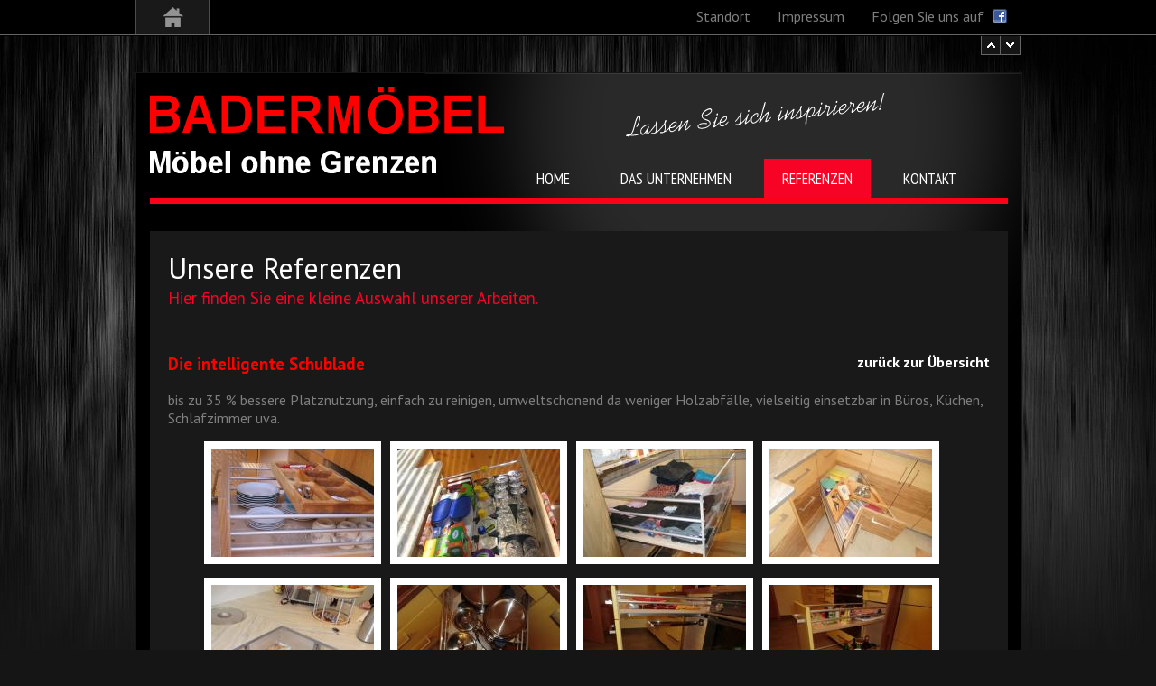

--- FILE ---
content_type: text/html; charset=utf-8
request_url: http://www.moebel-ohne-grenzen.de/homepage/referenzen.php?wgaid=22
body_size: 3535
content:
<!DOCTYPE html PUBLIC "-//W3C//DTD XHTML 1.0 Transitional//EN" "http://www.w3.org/TR/xhtml1/DTD/xhtml1-transitional.dtd">
<html><head>
		<meta http-equiv="Content-Type" content="text/html;charset=utf-8" />
		<meta name="author" content="Flux User" />
		<meta name="description" content="Schreinerei Bader Möbel-ohne-Grenzen" />
		<meta name="keywords" content="Flux, Mac" />
		<link href="main.css" rel="stylesheet" media="screen" type="text/css" />
		<title>Möbel ohne Grenzen</title>
		<link href="http://fonts.googleapis.com/css?family=PT+Sans:400,700,400italic|PT+Sans+Narrow:400,700" rel="stylesheet" type="text/css" />
		<link rel="stylesheet" href="css/colorbox.css" />
		<script type="text/javascript" src="https://ajax.googleapis.com/ajax/libs/jqueryui/1.8.16/jquery-ui.min.js" ></script>
		<script type="text/javascript" src="http://ajax.googleapis.com/ajax/libs/jquery/1.7.1/jquery.min.js" ></script>
		<script src="js/jquery.colorbox.js" ></script>
		<script>
			$(document).ready(function(){
				//Examples of how to assign the ColorBox event to elements
				$(".group1").colorbox({rel:'group1'});
				$(".group2").colorbox({rel:'group2', transition:"fade"});
				$(".group3").colorbox({rel:'group3', transition:"none", width:"75%", height:"75%"});
				$(".group4").colorbox({rel:'group4', slideshow:true});
				$(".ajax").colorbox();
				$(".youtube").colorbox({iframe:true, innerWidth:425, innerHeight:344});
				$(".vimeo").colorbox({iframe:true, innerWidth:500, innerHeight:409});
				$(".iframe").colorbox({iframe:true, width:"80%", height:"80%"});
				$(".inline").colorbox({inline:true, width:"685px"});
				$(".callbacks").colorbox({
					onOpen:function(){ alert('onOpen: colorbox is about to open'); },
					onLoad:function(){ alert('onLoad: colorbox has started to load the targeted content'); },
					onComplete:function(){ alert('onComplete: colorbox has displayed the loaded content'); },
					onCleanup:function(){ alert('onCleanup: colorbox has begun the close process'); },
					onClosed:function(){ alert('onClosed: colorbox has completely closed'); }
				});

				$('.non-retina').colorbox({rel:'group5', transition:'none'})
				$('.retina').colorbox({rel:'group5', transition:'none', retinaImage:true, retinaUrl:true});
				
				//Example of preserving a JavaScript event for inline calls.
				$("#click").click(function(){ 
					$('#click').css({"background-color":"#f00", "color":"#fff", "cursor":"inherit"}).text("Open this window again and this message will still be here.");
					return false;
				});
			});
		</script>
	</head>
	<body style="" >
		<div id="seiteninhalt" >
			<div id="wrapper" >
				<div id="seiteninhalt_hintergrund" >
					<div id="inhalt" >
						<div id="header" ><img src="images/logo_andreas_bader.png" class="logo" alt="Möbel ohne Grenzen" />
							<div class="navigation" >
								<a href="index.php" target="" name="" ><div class="button" >Home</div></a>
								<a href="unternehmen.html" target="" name="" ><div class="button" >Das Unternehmen</div></a>
								<a href="referenzen.php" target="" name="" ><div class="button_aktiv" >Referenzen</div></a>
								<a href="kontakt.php" target="" name="" ><div class="button" >Kontakt</div></a>
							</div><img src="images/lassen_sie_sich_inspireren.png" class="lassen_sie_sich_inspirieren" alt="lassen Sie sich inspirieren" />
						</div>
						<div id="inhalt_wrapper" >
							
							
						<div class="container_1_1" >
						<h1>Unsere Referenzen</h1>
						<h2>Hier finden Sie eine kleine Auswahl unserer Arbeiten.</h2>
												<div class="gallery" ><script type="text/javascript">
	var wgRefreshGalleries = true;
</script>
<link href="http://www.moebel-ohne-grenzen.de/homepage/webgallery/css/webgallery.css" rel="stylesheet" type="text/css" />

<script type="text/javascript" src="http://www.moebel-ohne-grenzen.de/homepage/webgallery/js/jquery.hashchange.js"></script>
<script type="text/javascript" src="http://www.moebel-ohne-grenzen.de/homepage/webgallery/js/webgallery.js" id="webgallery_script"></script>
<div id="webgallery">
<div id="fb-root"></div>
	<script src="http://connect.facebook.net/de_DE/all.js#appId=113196602108386&amp;xfbml=1"></script>
<script type="text/javascript">

var wg_fb_like = 'on';
var wg_fb_comment = 'on';

jQuery(document).ready(function() {
	jQuery("#webgallery_image_viewer").appendTo('body');

	webgallery_init();

	// Bind an event to window.onhashchange that, when the hash changes, gets the
	// hash and adds the class "selected" to any matching nav link.
	jQuery(window).hashchange( function(){
		var hash = location.hash.toString();
		hash = hash.replace('#photo-', '');

		if(!isNumber(hash)) {
			return false;
		}

		jQuery('.current-image').hide().removeClass('current-image');
		jQuery('.current-info').hide().removeClass('current-info');

		var img = '#large_photo_' + hash;
		var info = '#info_large_photo_' + hash;
		jQuery(img).show().addClass('current-image');
		jQuery(info).show().addClass('current-info');

		if(wg_fb_like == 'on' || wg_fb_comment == 'on') {
			var facebookLike = '<div id="fb-root"></div>';
			if(wg_fb_like == 'on') {
				facebookLike += '<fb:like href="' + location.toString() + '" send="true" width="450" show_faces="true" font=""></fb:like>';
			}

			if(wg_fb_comment == 'on') {
				facebookLike += '<fb:comments href="' + location.toString() + '" num_posts="5" width="500"></fb:comments>';
			}

			jQuery(info).find('.facebook_like').html(facebookLike);
			FB.XFBML.parse();
		}

		jQuery("#webgallery_image_viewer").show();
		getHeight(img);
	});

	// Since the event is only triggered when the hash changes, we need to trigger
	// the event now, to handle the hash the page may have loaded with.
	jQuery(window).hashchange();

});

</script>

<div id="webgallery_album_photos">

<h3>Die intelligente Schublade<span style="float: right"><small><a href="/homepage/referenzen.php">zurück zur Übersicht</a></small></span> </h3>

<p>bis zu 35 % bessere Platznutzung, einfach zu reinigen, umweltschonend da weniger Holzabfälle, vielseitig einsetzbar in Büros, Küchen, Schlafzimmer uva.</p>

<ul><li><a href="#photo-92" class="album_image_wrapper" id="photo_92"><div style="background-image: url('http://www.moebel-ohne-grenzen.de/homepage/webgallery/photos/22/92_medium.jpg');" class="album_image "></div></a></li><li><a href="#photo-100" class="album_image_wrapper" id="photo_100"><div style="background-image: url('http://www.moebel-ohne-grenzen.de/homepage/webgallery/photos/22/100_medium.jpg');" class="album_image "></div></a></li><li><a href="#photo-99" class="album_image_wrapper" id="photo_99"><div style="background-image: url('http://www.moebel-ohne-grenzen.de/homepage/webgallery/photos/22/99_medium.jpg');" class="album_image album_image_last_child"></div></a></li><li><a href="#photo-95" class="album_image_wrapper" id="photo_95"><div style="background-image: url('http://www.moebel-ohne-grenzen.de/homepage/webgallery/photos/22/95_medium.jpg');" class="album_image "></div></a></li><li><a href="#photo-94" class="album_image_wrapper" id="photo_94"><div style="background-image: url('http://www.moebel-ohne-grenzen.de/homepage/webgallery/photos/22/94_medium.jpg');" class="album_image "></div></a></li><li><a href="#photo-96" class="album_image_wrapper" id="photo_96"><div style="background-image: url('http://www.moebel-ohne-grenzen.de/homepage/webgallery/photos/22/96_medium.jpg');" class="album_image album_image_last_child"></div></a></li><li><a href="#photo-98" class="album_image_wrapper" id="photo_98"><div style="background-image: url('http://www.moebel-ohne-grenzen.de/homepage/webgallery/photos/22/98_medium.jpg');" class="album_image "></div></a></li><li><a href="#photo-97" class="album_image_wrapper" id="photo_97"><div style="background-image: url('http://www.moebel-ohne-grenzen.de/homepage/webgallery/photos/22/97_medium.jpg');" class="album_image "></div></a></li></ul>
</div>
	<div class="clearrow"></div>
<div id="webgallery_image_viewer">
	<div id="image_viewer_main"><a href="#" id="image_viewer_close"></a><div id="image_viewer_photos"><a href="#" id="image_viewer_next"></a><a href="#" id="image_viewer_prev"></a><div id="photo_wrapper"><img src='http://www.moebel-ohne-grenzen.de/homepage/webgallery/photos/22/92.jpg' width='720' height='624' id='large_photo_92' class='large_photo' /><img src='http://www.moebel-ohne-grenzen.de/homepage/webgallery/photos/22/100.jpg' width='540' height='720' id='large_photo_100' class='large_photo' /><img src='http://www.moebel-ohne-grenzen.de/homepage/webgallery/photos/22/99.jpg' width='720' height='540' id='large_photo_99' class='large_photo' /><img src='http://www.moebel-ohne-grenzen.de/homepage/webgallery/photos/22/95.jpg' width='720' height='540' id='large_photo_95' class='large_photo' /><img src='http://www.moebel-ohne-grenzen.de/homepage/webgallery/photos/22/94.jpg' width='540' height='720' id='large_photo_94' class='large_photo' /><img src='http://www.moebel-ohne-grenzen.de/homepage/webgallery/photos/22/96.jpg' width='720' height='540' id='large_photo_96' class='large_photo' /><img src='http://www.moebel-ohne-grenzen.de/homepage/webgallery/photos/22/98.jpg' width='720' height='540' id='large_photo_98' class='large_photo' /><img src='http://www.moebel-ohne-grenzen.de/homepage/webgallery/photos/22/97.jpg' width='720' height='540' id='large_photo_97' class='large_photo' /></div></div><div id="image_viewer_infos"><div id='info_large_photo_92' class='large_photo_info'>Bild 1 von <span class='total_image_count'></span><br /><span class='facebook_like'></span><br /></div><div id='info_large_photo_100' class='large_photo_info'>Bild 2 von <span class='total_image_count'></span><br /><span class='facebook_like'></span><br /></div><div id='info_large_photo_99' class='large_photo_info'>Bild 3 von <span class='total_image_count'></span><br /><span class='facebook_like'></span><br /></div><div id='info_large_photo_95' class='large_photo_info'>Bild 4 von <span class='total_image_count'></span><br /><span class='facebook_like'></span><br /></div><div id='info_large_photo_94' class='large_photo_info'>Bild 5 von <span class='total_image_count'></span><br /><span class='facebook_like'></span><br /></div><div id='info_large_photo_96' class='large_photo_info'>Bild 6 von <span class='total_image_count'></span><br /><span class='facebook_like'></span><br /></div><div id='info_large_photo_98' class='large_photo_info'>Bild 7 von <span class='total_image_count'></span><br /><span class='facebook_like'></span><br /></div><div id='info_large_photo_97' class='large_photo_info'>Bild 8 von <span class='total_image_count'></span><br /><span class='facebook_like'></span><br /></div></div></div>
</div>

<script>
	jQuery('.total_image_count').text('8');
</script>
</div>
</div></div>
						</div>
						<div class="footer_inhalt" >
							<div class="footer_button" ><a href="index.php" target="" name="" >Home</a></div>
							<div class="footer_button" ><a href="unternehmen.html" target="_self" name="" >Das Unternehmen</a></div>
							<div class="footer_button" ><a href="referenzen.php" target="" name="" >Referenzen</a></div>
							<div class="footer_button" ><a class="inline" href="#google_maps" >Standort</a></div>
							<div class="footer_button" ><a href="kontakt.php" target="" name="" >Kontakt</a></div>
							<div class="footer_button" ><a href="impressum.html" target="" name="" >Impressum</a></div>
							<div class="footer_button" ><a href="webgallery/admin" target="_blank" name="" >Login</a></div>
							<div class="copyright" >© 2013 www.moebel-ohne-grenzen.de</div>
							<div class="design_by" >design by&nbsp;<a href="http://www.realdesign4you.com" target="_blank" name="" >realdesign<span style="color:#0D87FD; " >4you</span></a>
							</div>
						</div>
					</div>
				</div>
			</div>
			<div id="hidden_content" >
				<div id="google_maps" >
					<iframe src="https://www.google.com/maps/embed?pb=!1m14!1m8!1m3!1d2666.9521983343357!2d10.454298899999998!3d48.05326069999999!3m2!1i1024!2i768!4f13.1!3m3!1m2!1s0x479c08c35f0ac345%3A0x5bf909be05b2e87a!2sReitelsberg+12%2C+87719+Mindelheim!5e0!3m2!1sde!2sde!4v1421229185478" width="800" height="600" frameborder="0" style="border:0"></iframe>
				</div>
			</div>
		</div>
		<div id="top_fixiert" >
			<div id="top_fixiert_wrapper" >
				<a href="index.php" target="" name="" ><div class="icon_top_home" ></div></a>
				<a href="http://www.facebook.com/schreinereibader" target="_blank" name="" ><div class="top_facebook" >Folgen Sie uns auf<img src="images/facebook.png" alt="" class="facebook_icon" /></div></a>
				<div class="top_navigation" ><a href="impressum.html" target="" name="" >Impressum</a></div>
				<div class="top_navigation" ><a class="inline" href="#google_maps" >Standort</a></div>
			</div>
			<div id="open_close_holder" >
				<div id="open" ></div>
				<div id="close" ></div>
			</div>
		</div>
		<script type="text/javascript" src="script.js" ></script>
	
</body></html>

--- FILE ---
content_type: text/css
request_url: http://www.moebel-ohne-grenzen.de/homepage/main.css
body_size: 1957
content:
.facebook_icon {
	margin-left:10px;
	float:inherit;
	margin-top:2px;
}

.success {
	color:#008000;
}

.error {
	color:#F70325;
}

textarea {
	width:440px;
	height:auto;
	-webkit-border-top-left-radius:4px;
	border-top-left-radius:4px;
	-o-border-top-left-radius:4px;
	-ms-border-top-left-radius:4px;
	-moz-border-radius-topleft:4px;
	-webkit-border-top-right-radius:4px;
	border-top-right-radius:4px;
	-o-border-top-right-radius:4px;
	-ms-border-top-right-radius:4px;
	-moz-border-radius-topright:4px;
	-webkit-border-bottom-right-radius:4px;
	border-bottom-right-radius:4px;
	-o-border-bottom-right-radius:4px;
	-ms-border-bottom-right-radius:4px;
	-moz-border-radius-bottomright:4px;
	-webkit-border-bottom-left-radius:4px;
	border-bottom-left-radius:4px;
	-o-border-bottom-left-radius:4px;
	-ms-border-bottom-left-radius:4px;
	-moz-border-radius-bottomleft:4px;
	background-color:#4C4C4C;
	color:#E6E6E6;
	font-size:12pt;
	margin-bottom:10px;
	border-image:initial;
	border:1px solid #808080;
	padding:5px;
}

.feed-button {
	padding:10px 5px 10px 5px;
}

#bestsend {
	font-family:'PT Sans Narrow';
	font-weight:bold;
	font-size:20px;
	color:#FFFFFF;
	background-color:#FB0219;
	border-image:initial;
	border-style:none;
	padding:10px 20px 10px 20px;
}

label {
	color:#FFFFFF;
	margin-top:5px;
	margin-bottom:5px;
}

input {
	width:220px;
	height:auto;
	-webkit-border-top-left-radius:4px;
	border-top-left-radius:4px;
	-o-border-top-left-radius:4px;
	-ms-border-top-left-radius:4px;
	-moz-border-radius-topleft:4px;
	-webkit-border-top-right-radius:4px;
	border-top-right-radius:4px;
	-o-border-top-right-radius:4px;
	-ms-border-top-right-radius:4px;
	-moz-border-radius-topright:4px;
	-webkit-border-bottom-right-radius:4px;
	border-bottom-right-radius:4px;
	-o-border-bottom-right-radius:4px;
	-ms-border-bottom-right-radius:4px;
	-moz-border-radius-bottomright:4px;
	-webkit-border-bottom-left-radius:4px;
	border-bottom-left-radius:4px;
	-o-border-bottom-left-radius:4px;
	-ms-border-bottom-left-radius:4px;
	-moz-border-radius-bottomleft:4px;
	background-color:#4C4C4C;
	color:#E6E6E6;
	font-size:12pt;
	margin-bottom:10px;
	border-image:initial;
	border:1px solid #808080;
	padding:5px;
}

.lagerhalle_img {
	position:relative;
	width:auto;
	height:auto;
	float:left;
	margin-top:15px;
}

.lagerhalle_text {
	position:relative;
	width:100%;
	height:auto;
	float:left;
}

.artikel_text {
	position:relative;
	width:100%;
	height:auto;
	float:left;
	color:#FFFFFF;
	margin-top:10px;
	margin-bottom:10px;
}

.artikel {
	position:relative;
	width:100%;
	height:auto;
	float:left;
	margin-top:15px;
}

.lassen_sie_sich_inspirieren {
	position:absolute;
	left:527px;
	top:7px;
}

body {
	background-color:#151515;
	font-family:'PT Sans', sans-serif, serif;
	background-image:url(images/bg_verlauf.jpg);
	background-repeat-x:repeat;
	background-repeat-y:no-repeat;
	background-repeat:repeat-x;
	margin:0;
}

h1 {
	color:#FFFFFF;
	font-weight:normal;
	margin-top:0;
	margin-bottom:0;
}

h2 {
	font-weight:normal;
	color:#F70325;
	font-size:14pt;
	margin-top:0;
	margin-bottom:0;
}

h3 {
	color:#FF0000;
}

h4 {
	color:#7F7F7F;
	font-weight:normal;
	font-size:14pt;
	margin-bottom:0;
	float:left;
	position:relative;
	width:100%;
	margin-top:0;
}

p {
	color:#7F7F7F;
}

ul {
	color:#E6E6E6;
	font-size:10pt;
}

#top_fixiert {
	position:fixed;
	width:100%;
	height:40px;
	background-image:url(images/bg_oben.png);
	z-index:100;
}

#top_fixiert_wrapper {
	position:relative;
	width:980px;
	height:40px;
	float:none;
	margin-left:auto;
	margin-right:auto;
	display:block;
}

.top_facebook {
	position:relative;
	width:auto;
	height:auto;
	float:right;
	color:#7F7F7F;
	border-style:none;
	padding:8px 15px 5px 15px;
}

.top_facebook a {
	color:#FFFFFF;
}

.top_facebook a:hover {
	color:#FFFFFF;
}

.top_navigation {
	position:relative;
	width:auto;
	height:auto;
	float:right;
	color:#7F7F7F;
	border-style:none;
	padding:8px 15px 5px 15px;
}

.top_navigation a {
	color:#7F7F7F;
	text-decoration:none;
	border-style:none;
}

.top_navigation a:hover {
	color:#F70325;
	text-decoration:none;
	border-style:none;
}

.top_navigation a:visited {
	color:#7F7F7F;
	text-decoration:none;
	border-style:none;
}

.top_navigation a:active {
	color:#FF0000;
	text-decoration:none;
	border-style:none;
}

.icon_top_home {
	position:relative;
	width:80px;
	height:38px;
	float:left;
	background-color:#191919;
	background-image:url(images/haus.png);
	background-position:50% 50%;
	background-position-x:50%;
	background-position-y:50%;
	background-repeat-x:no-repeat;
	background-repeat-y:no-repeat;
	background-repeat:no-repeat;
	border-left:1px solid #4C4C4C;
	border-right:1px solid #4C4C4C;
}

#open_close_holder {
	position:relative;
	width:980px;
	height:44px;
	background-color:transparent;
	float:none;
	margin-left:auto;
	margin-right:auto;
	display:block;
}

#open {
	position:relative;
	width:21px;
	height:20px;
	float:right;
	background-image:url(images/plus.png);
	background-color:#151515;
	padding-bottom:0;
	padding-top:0;
	cursor:pointer;
	background-position:50% 50%;
	background-position-x:50%;
	background-position-y:50%;
	background-repeat-x:no-repeat;
	background-repeat-y:no-repeat;
	background-repeat:no-repeat;
	border-right:1px solid #666666;
	border-bottom:1px solid #666666;
}

#close {
	position:relative;
	width:20px;
	height:20px;
	float:right;
	background-image:url(images/minus.png);
	background-color:#151515;
	padding-bottom:0;
	padding-top:0;
	cursor:pointer;
	background-position:50% 50%;
	background-position-x:50%;
	background-position-y:50%;
	background-repeat-x:no-repeat;
	background-repeat-y:no-repeat;
	background-repeat:no-repeat;
	border-left:1px solid #666666;
	border-right:1px solid #666666;
	border-bottom:1px solid #666666;
}

#wrapper {
	position:relative;
	width:980px;
	height:93px;
	float:none;
	display:block;
	margin-top:40px;
	margin-right:auto;
	margin-left:auto;
}

#seiteninhalt_hintergrund {
	position:relative;
	height:auto;
	width:980px;
	min-height:100px;
	float:left;
	background-color:#000000;
	border-image:initial;
	border:1px solid #151515;
}

#seiteninhalt {
	position:relative;
	width:100%;
	height:auto;
	float:left;
	background-image:url(images/bg_struktur.jpg);
	padding-top:40px;
	margin-bottom:40px;
	background-position:50% 0%;
	background-position-x:50%;
	background-position-y:0%;
	background-repeat-x:no-repeat;
	background-repeat-y:no-repeat;
	background-repeat:no-repeat;
}

#inhalt {
	position:relative;
	width:950px;
	height:auto;
	float:left;
	background-image:url(images/schein.png);
	background-position:100% 0%;
	background-position-x:100%;
	background-position-y:0%;
	background-repeat-x:no-repeat;
	background-repeat-y:no-repeat;
	background-repeat:no-repeat;
	padding:15px;
}

#inhalt_wrapper {
	position:relative;
	width:100%;
	height:auto;
	float:left;
	margin-top:15px;
	margin-bottom:20px;
	min-height:200px;
}

#header {
	position:relative;
	width:100%;
	height:auto;
	float:left;
	border-bottom:7px solid #FB0219;
}

.navigation {
	position:relative;
	width:550px;
	height:auto;
	float:right;
	margin-top:80px;
}

.button_aktiv {
	position:relative;
	width:auto;
	height:auto;
	color:#FFFFFF;
	font-size:13pt;
	text-transform:uppercase;
	font-family:'PT Sans Narrow', sans-serif, serif;
	float:left;
	background-color:#F70325;
	margin-left:8px;
	margin-right:8px;
	text-decoration:none;
	padding:10px 20px 10px 20px;
}

.button {
	position:relative;
	width:auto;
	height:auto;
	color:#FFFFFF;
	font-size:13pt;
	text-transform:uppercase;
	font-family:'PT Sans Narrow', sans-serif, serif;
	float:left;
	margin-left:8px;
	margin-right:8px;
	text-decoration:none;
	padding:10px 20px 10px 20px;
}

.button:hover {
	color:#FFFFFF;
	background-color:#F70325;
}

#sliderholder {
	position:relative;
	width:100%;
	height:510px;
	float:left;
	margin-top:15px;
	margin-bottom:15px;
}

.gallery {
	position:relative;
	width:100%;
	height:auto;
	float:left;
	margin-top:30px;
	min-height:200px;
}

.gallery a {
	font-size:12pt;
	color:#FFFFFF;
	padding-top:10px;
	padding-bottom:10px;
	text-decoration:none;
}

.gallery a:hover {
	font-size:12pt;
	color:#F70325;
	text-decoration:none;
}

.container_1_1 {
	position:relative;
	width:910px;
	height:auto;
	float:left;
	margin-top:15px;
	margin-bottom:0;
	background-color:#191919;
	background-repeat-x:no-repeat;
	background-repeat-y:no-repeat;
	background-repeat:no-repeat;
	padding:20px;
}

.container_2_1 {
	position:relative;
	width:500px;
	height:auto;
	float:left;
	min-height:355px;
	background-color:#191919;
	background-repeat-x:no-repeat;
	background-repeat-y:no-repeat;
	background-repeat:no-repeat;
	padding:20px;
}

.container_2_2 {
	position:relative;
	width:360px;
	float:right;
	min-height:355px;
	background-color:#191919;
	height:auto;
	background-repeat-x:no-repeat;
	background-repeat-y:no-repeat;
	background-repeat:no-repeat;
	padding:20px;
}

.container_2_2 h2 {
	font-weight:normal;
	color:#F70325;
	font-size:15pt;
	margin-top:0;
	margin-bottom:0;
}

.container_2_2 p {
	color:#FFFFFF;
}

.impressum {
	position:relative;
	width:910px;
	height:auto;
	background-color:#181818;
	padding:20px;
}

.impressum a {
	color:#CCCCCC;
	text-decoration:none;
}

.impressum a:hover {
	color:#CCCCCC;
	text-decoration:underline;
}

#feedback {
	position:relative;
	width:920px;
	height:auto;
	float:left;
	margin-top:15px;
	background-color:#191919;
	margin-bottom:20px;
	padding:15px 15px 30px 15px;
}

.kommentar {
	position:relative;
	width:200px;
	height:auto;
	color:#7F7F7F;
	font-size:10pt;
	margin-top:10px;
	margin-right:5px;
	float:left;
	background-color:#272727;
	margin-left:5px;
	padding:10px;
}

#hidden_content {
	position:relative;
	width:100%;
	height:480px;
	float:left;
	display:none;
}

#google_maps {
	position:relative;
	width:640px;
	height:480px;
	float:left;
}

#content {
	position:relative;
	width:100%;
	height:auto;
	float:left;
	min-height:200px;
}

.button_more {
	position:relative;
	width:auto;
	height:auto;
	float:left;
	font-family:'PT Sans Narrow';
	font-size:14pt;
	background-color:#F70325;
	font-weight:bold;
	color:#FFFFFF;
	padding:10px;
}

.button_more a {
	position:relative;
	width:auto;
	height:auto;
	float:left;
	font-family:'PT Sans Narrow';
	font-size:14pt;
	background-color:#F70325;
	font-weight:bold;
	color:#FFFFFF;
	text-decoration:none;
	padding:10px;
}

.button_more a:hover {
	position:relative;
	width:auto;
	height:auto;
	float:left;
	font-family:'PT Sans Narrow';
	font-size:14pt;
	background-color:#F70325;
	font-weight:bold;
	color:#FFFFFF;
	padding:10px;
}

.container_1_3 {
	position:relative;
	width:310px;
	height:auto;
	float:left;
	background-color:#181818;
	min-height:350px;
	background-image:url(images/bg_container.png);
	background-position:50% 0%;
	background-position-x:50%;
	background-position-y:0%;
	background-repeat-x:no-repeat;
	background-repeat-y:repeat;
	background-repeat:repeat-y;
}

.container_mitte_1_3 {
	position:relative;
	width:310px;
	height:auto;
	float:left;
	background-color:#181818;
	min-height:350px;
	background-image:url(images/bg_container.png);
	margin-left:10px;
	margin-right:10px;
	background-position:50% 0%;
	background-position-x:50%;
	background-position-y:0%;
	background-repeat-x:no-repeat;
	background-repeat-y:repeat;
	background-repeat:repeat-y;
}

.container_1_3_unten {
	position:absolute;
	width:100%;
	height:90px;
	background-image:url(images/bg_unten_container.png);
	bottom:0;
	background-color:#1B1B1B;
	background-repeat-x:no-repeat;
	background-repeat-y:no-repeat;
	background-repeat:no-repeat;
}

.container_1_3_unten {
	position:absolute;
	width:100%;
	height:90px;
	background-image:url(images/bg_unten_container.png);
	bottom:0;
	background-color:#1B1B1B;
	background-repeat-x:no-repeat;
	background-repeat-y:no-repeat;
	background-repeat:no-repeat;
}

.container_1_3_oben {
	position:absolute;
	width:100%;
	height:90px;
	background-image:url(images/bg_oben_container.png);
	top:0;
	background-color:#1B1B1B;
	background-repeat-x:no-repeat;
	background-repeat-y:no-repeat;
	background-repeat:no-repeat;
}

.container_mitte_1_3_inhalt {
	position:relative;
	width:270px;
	height:auto;
	float:left;
	color:#FFFFFF;
	font-size:10pt;
	min-height:530px;
	padding:35px 20px 40px 20px;
}

.container_mitte_1_3_thumb {
	margin-bottom:10px;
	border-style:inherit;
	border-width:inherit;
	margin-top:10px;
	width:auto;
	height:auto;
}

.footer_inhalt {
	position:relative;
	width:100%;
	height:auto;
	float:left;
	margin-top:0;
	background-color:#000000;
}

.footer_button {
	position:relative;
	width:auto;
	height:auto;
	text-transform:uppercase;
	float:left;
	margin-right:15px;
	color:#FFFFFF;
}

.footer_button a {
	color:#FFFFFF;
	text-transform:uppercase;
	text-decoration:none;
}

.footer_button a:hover {
	color:#FF0000;
	text-transform:uppercase;
}

.copyright {
	position:relative;
	width:400px;
	height:auto;
	float:left;
	margin-top:20px;
	color:#7F7F7F;
	font-size:10pt;
}

.design_by {
	position:relative;
	width:400px;
	height:auto;
	float:right;
	margin-top:20px;
	color:#FFFFFF;
	font-size:10pt;
	text-align:right;
	text-decoration:none;
}

.design_by a {
	position:relative;
	float:right;
	color:#FFFFFF;
	font-size:10pt;
	text-align:right;
	text-decoration:none;
}



--- FILE ---
content_type: text/css
request_url: http://www.moebel-ohne-grenzen.de/homepage/webgallery/css/webgallery.css
body_size: 776
content:
#webgallery_albums li, #webgallery_albums ul,
#webgallery_album_photos li, #webgallery_album_photos ul {
	list-style-type: none;
	list-style: none;
}

#webgallery table,
#webgallery ul {
	border-top: 0 none !important;
	border-bottom: 0 none !important;
	border-left: 0 none !important;
	border-right: 0 none !important;
}

#webgallery ul {
	margin: 0 auto;
}

#webgallery tr td,
#webgallery ul li {
	border-top: 0 none !important;
	border-bottom: 0 none !important;
	border-left: 0 none !important;
	border-right: 0 none !important;
	padding: 0 10px 10px 0 !important;
}

#webgallery .album_details {
	width: 180px;
	height: 50px;
	overflow: hidden;
}

#webgallery .album_image_last_child,
#webgallery .album_last_child {
	padding-right: 0 !important;
}

#webgallery .album_image_wrapper:hover,
#webgallery .album_wrapper:hover {
	border-color: #333333;
}

#webgallery .album_image_wrapper,
#webgallery .album_wrapper {
	margin-bottom: 5px;
	padding: 8px;
	border: 0px solid #fff;
	background-color: #fff;
	display: block;
	width: 180px;
}


#webgallery .album_image {
	height: 120px;
	background-repeat: no-repeat;
}

#webgallery_image_viewer #image_viewer_main img {
	padding: 30px;
}

#webgallery_image_viewer #image_viewer_main {
	margin-top: 40px;
	left: 50%;
	height: 100%;
	margin-left: -473px;
	position: absolute;
	top: 0;
	width: 962px;
}

#webgallery_image_viewer #image_viewer_photos {
	background-color: black;
}

#webgallery_image_viewer {
	display: none;
	width: 100%;
	height: 100%;
	left: 0;
	position: fixed;
	background-image:url(overlay.png); background-repeat-x:repeat; background-repeat-y:repeat; background-repeat:repeat;
	top: 0;
	display: none;
	text-align:center;
	z-index: 20022;
}

#webgallery_image_viewer .large_photo_info {
	background-color: white;
	padding:15px;
}


#webgallery_image_viewer .large_photo,
#webgallery_image_viewer .large_photo_info {
	display: none;
}


#webgallery_image_viewer #image_viewer_prev,
#webgallery_image_viewer #image_viewer_next {
	width: 80px;
	height: 100%;
	display: block;
}

#webgallery_image_viewer #image_viewer_next {
	background-image: url('../img/arrow-next.png');
	background-repeat: no-repeat;
	background-position: center center;
	opacity: 0.5;
	background-color: black;
	float: right;
	z-index: 20050;
}
#webgallery_image_viewer #image_viewer_next:hover,
#webgallery_image_viewer #image_viewer_prev:hover,
#webgallery_image_viewer #image_viewer_close:hover {
	opacity: 1;

}

#webgallery_image_viewer #image_viewer_prev {
	background-image: url('../img/arrow-prev.png');
	background-repeat: no-repeat;
	background-position: center center;
	background-color: black;
	opacity: 0.5;
	float: left;
	z-index: 20050;
}

#webgallery_image_viewer #image_viewer_close {
	background-image: url('../img/close-viewer.png');
	background-repeat: no-repeat;
	background-position: center center;
	background-color: black;
	z-index: 200100;
	width: 20px;
	height: 20px;
	opacity: 0.6;
	position: absolute;
	top: 0;
	right: 0;
}

.clearrow {
	clear: both;
}

#webgallery ul li {
	float: left;
}

--- FILE ---
content_type: application/javascript
request_url: http://www.moebel-ohne-grenzen.de/homepage/webgallery/js/webgallery.js
body_size: 1334
content:

var webgallery_init = function () {

	jQuery('#webgallery_image_viewer .large_photo').live('click', function () {
		if(jQuery('#image_viewer_photos img').length == 1) {
			return;
		}
		var current = jQuery('#image_viewer_photos img.current-image');
		jQuery(current).hide().removeClass('current-image');;

		var current_info = '#info_' + jQuery(current).attr("id");
		jQuery(current_info).hide().removeClass('current-info');

		var next = jQuery(current).next('img');

		if(next.length > 0) {
			var nextimage = jQuery(next).attr("id");
			nextimage = nextimage.replace('large_photo_', '');
		} else {
			var img = jQuery(current).siblings('img:first');
			var nextimage = jQuery(img).attr("id");
		}
		nextimage = nextimage.replace('large_photo_', '');
		location.hash = '#photo-' + nextimage;
		return false;
	});

	jQuery('#webgallery_image_viewer #image_viewer_next').live('click', function () {
		if(jQuery('#image_viewer_photos img').length == 1) {
			return;
		}

		var current = jQuery('#image_viewer_photos img.current-image');
		jQuery(current).hide().removeClass('current-image');;

		var current_info = '#info_' + jQuery(current).attr("id");
		jQuery(current_info).hide().removeClass('current-info');

		var next = jQuery(current).next('img');

		if(next.length > 0) {
			var nextimage = jQuery(next).attr("id");
			nextimage = nextimage.replace('large_photo_', '');
		} else {
			var img = jQuery(current).siblings('img:first');
			var nextimage = jQuery(img).attr("id");
		}

		nextimage = nextimage.replace('large_photo_', '');
		location.hash = '#photo-' + nextimage;
		return false;
	});

	jQuery('#webgallery_image_viewer #image_viewer_prev').live('click', function () {
		if(jQuery('#image_viewer_photos img').length == 1) {
			return;
		}
		var current = jQuery('#image_viewer_photos img.current-image');

		jQuery(current).hide().removeClass('current-image');

		var current_info = '#info_' + jQuery(current).attr("id");
		jQuery(current_info).hide().removeClass('current-info');

		var prev = jQuery(current).prev('img');

		if(prev.length > 0) {
			var previmage = jQuery(prev).attr("id");
			previmage = previmage.replace('large_photo_', '');
		} else {
			var img = jQuery(current).siblings('img:last');
			var previmage = jQuery(img).attr("id");
		}

		previmage = previmage.replace('large_photo_', '');
		location.hash = '#photo-' + previmage;
		return false;
	});

	jQuery('#webgallery, #webgallery_image_viewer').each(function() {
		if(jQuery(this).css('font-family') == 'serif') {
			jQuery(this).css('font-family', 'Arial');
			jQuery(this).css('font-size', '0.9em');
		}
	});

	jQuery(window).resize(function() {
		if(jQuery("#webgallery_image_viewer").css('display') != 'none') {
			jQuery("#webgallery_image_viewer").show("fast");

			jQuery('.large_photo').each(function () {
				var attr = jQuery(this).attr('oldheight');

				if (typeof attr !== 'undefined' && attr !== false) {
					 jQuery(this).attr('height',  jQuery(this).attr('oldheight'));
					 jQuery(this).attr('width',  jQuery(this).attr('oldwidth'));
					 jQuery(this).attr('resized',  "no");
				}
			});
			if(jQuery('.current-image').length > 0) { 
					getHeight(jQuery('.current-image'));
			}
		}

	});

	jQuery('#webgallery_image_viewer').click(function(e) {
		if(jQuery(e.target).attr('id') == 'webgallery_image_viewer') {
			location.hash = '';

			jQuery(this).hide();
			if (!e) var e = window.event;
			e.cancelBubble = true;
			if (e.stopPropagation) e.stopPropagation();
		}
	});

	jQuery('#image_viewer_close').click(function(e) {
		jQuery('#webgallery_image_viewer').hide();
		location.hash = '';
	});

	if(typeof wgRefreshGalleries != 'undefined' && wgRefreshGalleries == true) {
		var scriptPath = jQuery('#webgallery_script').attr('src').replace('js/webgallery.js', '');
		jQuery.post(scriptPath + 'wg_refresh.php');
	}

};

function getHeight(img){
	if(jQuery(img).attr('height') > jQuery(img).attr('width')) {
		jQuery(img).css('paddingTop', '2px');
		jQuery(img).css('paddingBottom', '2px');
	} else {
		jQuery(img).css('paddingTop', '30px');
		jQuery(img).css('paddingBottom', '30px');
	}

	var imgheight = jQuery(img).attr('height');
	imgheight = imgheight + '';
	imgheight = imgheight.replace('px', '');

	var newheight = (parseInt(imgheight) + parseInt(jQuery(img).css('paddingTop').replace('px', '')) + parseInt(jQuery(img).css('paddingBottom').replace('px', '')) + parseInt(jQuery(	img).css('marginTop').replace('px', '')) + parseInt(jQuery(img).css('marginBottom').replace('px', ''))) + 'px';

	var viewer_height = parseInt(jQuery('.current-image').outerHeight() + jQuery('#image_viewer_infos').height() + parseInt(jQuery('#webgallery_image_viewer').css('marginTop').replace('px', '')));

	if(viewer_height > jQuery(window).height()) {
		if(jQuery('.current-image').attr('resized') != "yes") {
			var difference = viewer_height - jQuery(window).height();
			var oldheight = jQuery('.current-image').height();
			var oldwidth = jQuery('.current-image').width();
			jQuery('.current-image').attr('oldheight', oldheight);
			jQuery('.current-image').attr('resized', "yes");
			jQuery('.current-image').attr('oldwidth', oldwidth);
			var newheight = oldheight - difference;
			var newwidth = (newheight/oldheight) * oldwidth;

			jQuery('.current-image').attr('height', newheight);
			jQuery('.current-image').attr('width', newwidth);
		}
	}

	jQuery('#image_viewer_photos').css('height', jQuery('.current-image').outerHeight() + 'px');
	jQuery('#image_viewer_prev').css('height', jQuery('#image_viewer_photos').height() + 'px');
	jQuery('#image_viewer_next').css('height', jQuery('#image_viewer_photos').height() + 'px');

}


function setTotalCount(count) {
	if (typeof jQuery == 'undefined') {
		console.log('postponing');
		var t=setTimeout("setTotalCount("+count+")",200);
		return;
	}
	jQuery('.total_image_count').text(count);
}

function isNumber(n) {
  return !isNaN(parseFloat(n)) && isFinite(n);
}


--- FILE ---
content_type: application/javascript
request_url: http://www.moebel-ohne-grenzen.de/homepage/script.js
body_size: 784
content:
/*
Lucid Generated Code
*/
function lucidDebug(uid,event) {
	try{
event.allAttributes_Lucid = "";
 for(var propertyName in event) {event.allAttributes_Lucid += propertyName+",";}		window.LucidWebPreviewDelegate.javascriptFunctionEntered_withEvent_(uid,event);
	} catch(err) { }
}


function lucidLog(uid,value) {
	try{
		console.log(value);
		window.LucidWebPreviewDelegate.lucidLog_withValue_(uid,value);
	} catch(err) { }
}




$(document).ready(function() {


//Lucid_LucidBinding_0_23_182888202900362191998337690
/*lucidcode*/
$(/*luc!d_element*/'DIV#open'/*luc!d_element_end*/).bind(/*luc!d_event*/'click'/*luc!d_event_end*/, function(event) {    
/*luc!d_debug*/	lucidDebug('182888202900362191998337690',event);/*luc!d_debug_end*/
	/*luc!d_function*/slideout(this,event)/*luc!d_function_end*/;    });
/*lucidcode_end*/
//EndLucid

//Lucid_LucidBinding_100_23_2743548854351620861587361367
/*lucidcode*/
$(/*luc!d_element*/'DIV#close'/*luc!d_element_end*/).bind(/*luc!d_event*/'click'/*luc!d_event_end*/, function(event) {    
/*luc!d_debug*/	lucidDebug('2743548854351620861587361367',event);/*luc!d_debug_end*/
	/*luc!d_function*/myAnimator(this,event)/*luc!d_function_end*/;    });
/*lucidcode_end*/
//EndLucid


});

//Lucid_LucidJQueryAnimateAction_109_349_201012782956873991098834525
function slideout(senderObject, event) {
	lucidDebug('201012782956873991098834525',event);
/*lucidcode*/
$(/*luc!d_element*/'DIV#top_fixiert'/*luc!d_element_end*/).animate(    {
    /*luc!d_allprops*//*luc!d_prop_0*/'top'/*luc!d_prop_0_end*/: /*luc!d_value_0*/0/*luc!d_value_0_end*/
/*luc!d_allprops_end*/
    }, {
    duration: /*luc!d_duration*/500/*luc!d_duration_end*/,
    specialEasing: {
    /*luc!d_alleasings*//*luc!d_prop_0*/'top'/*luc!d_prop_0_end*/: /*luc!d_easing_0*/'swing'/*luc!d_easing_0_end*/
/*luc!d_alleasings_end*/
    },
    complete: function() {
        /*luc!d_callback*//*luc!d_callback_end*/
    }
    });
/*lucidcode_end*/

}
//EndLucid

//Lucid_LucidJQueryAnimateAction_159_150_1803415458419408848963178882
function myAnimator(senderObject, event) {
	lucidDebug('1803415458419408848963178882',event);
/*lucidcode*/
$(/*luc!d_element*/'DIV.#top_fixiert'/*luc!d_element_end*/).animate(    {
    /*luc!d_allprops*//*luc!d_prop_0*/'top'/*luc!d_prop_0_end*/: /*luc!d_value_0*/'-40'/*luc!d_value_0_end*/
/*luc!d_allprops_end*/
    }, {
    duration: /*luc!d_duration*/500/*luc!d_duration_end*/,
    specialEasing: {
    /*luc!d_alleasings*//*luc!d_prop_0*/'top'/*luc!d_prop_0_end*/: /*luc!d_easing_0*/'swing'/*luc!d_easing_0_end*/
/*luc!d_alleasings_end*/
    },
    complete: function() {
        /*luc!d_callback*//*luc!d_callback_end*/
    }
    });
/*lucidcode_end*/

}
//EndLucid

